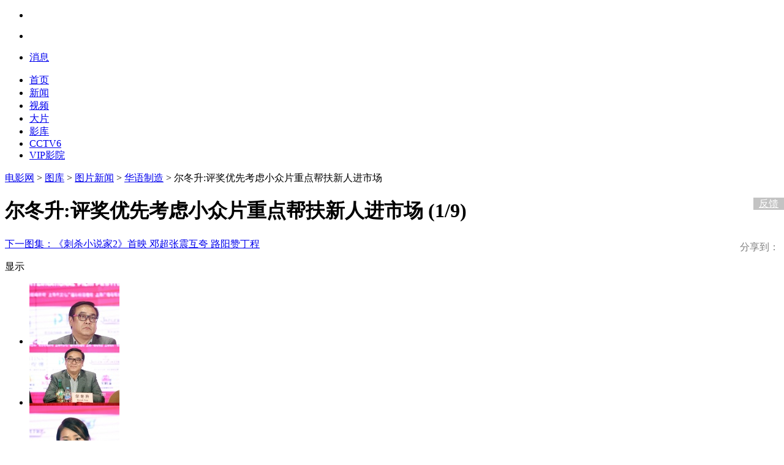

--- FILE ---
content_type: text/html
request_url: https://www.1905.com/newgallery/hdpic/1031353.shtml
body_size: 46108
content:
<!DOCTYPE html PUBLIC "-//W3C//DTD XHTML 1.0 Transitional//EN" "//www.w3.org/TR/xhtml1/DTD/xhtml1-transitional.dtd">
<html xmlns="//www.w3.org/1999/xhtml">
<head>
<meta content="yes" name="apple-mobile-web-app-capable">
<meta name="viewport" content="width=device-width,height=device-height,inital-scale=1.0,maximum-scale=1.0,user-scalable=no;">
<meta http-equiv="Content-Type" content="text/html; charset=utf-8" />
<meta property="og:type" content="news" />
<meta property="og:title" content="尔冬升:评奖优先考虑小众片重点帮扶新人进市场_华语制造_图集_电影网_1905.com" />
<meta property="og:description" content="尔冬升:评奖优先考虑小众片重点帮扶新人进市场,上海国际电影电视节亚洲新人奖单元6月13日举行评委见面会，主席尔冬升携委员江一燕、张猛、金亨骏、深田晃司亮相。" />
<meta property="og:url" content="https://www.1905.com/newgallery/hdpic/1031353.shtml" />
<meta property="og:image" content="https://image14.m1905.cn/uploadfile/2016/0613/20160613011426361338.jpg" />
<title>尔冬升:评奖优先考虑小众片重点帮扶新人进市场_华语制造_图集_电影网_1905.com</title>
<script type="text/javascript">
    (function(){
        if(/Android|Windows Phone|webOS|iPad|iPhone|iPod|BlackBerry/i.test(navigator.userAgent)){
            var nowUrl = window.location.href;
            var url = "https://www.1905.com/m/picture/touch/1031353.shtml";

            var index = nowUrl.indexOf('?');
            if(index != -1){
                url += nowUrl.substring(index);
            }
            window.location.href = url;
        }
    })();
</script>
<meta content="尔冬升:评奖优先考虑小众片重点帮扶新人进市场,上海国际电影节,第19届上海国际电影节,尔冬升" name="keywords" />
<meta content="尔冬升:评奖优先考虑小众片重点帮扶新人进市场,上海国际电影电视节亚洲新人奖单元6月13日举行评委见面会，主席尔冬升携委员江一燕、张猛、金亨骏、深田晃司亮相。" name="description" />
<meta http-equiv="X-UA-Compatible" content="IE=edge" />
<meta name="baidu-site-verification" content="612c485373ac28aefee94b0371f57dfe" />
<link rel="alternate" type="application/rss+xml" title="电影网_1905_订阅中心" href="/rss.php?rssid=" />
<link rel="stylesheet" type="text/css" href="https://css.static.m1905.cn/index2012/base.css" />
<link rel="stylesheet" href="https://css.static.m1905.cn/201204/base_new0722.css" type="text/css" />
<link rel="stylesheet" href="https://css.static.m1905.cn/201009/index.css" type="text/css" />
<link rel="stylesheet" type="text/css" href="https://css.static.m1905.cn/index2012/common.css" />
<script language="JavaScript" src="https://www.1905.com/data/config.js"></script>
<script type="text/javascript" src="https://static.m1905.cn/js/core/jquery-edge2025.min.js"></script>
<script language="JavaScript" src="https://js.static.m1905.cn/201009/common.js?20120909"></script>
<script language="JavaScript" src="https://static.m1905.cn/https/js/201009/common_20190410.min.js"></script>
<!--<script language="JavaScript" src="http://www.1905.com/images/js/pplogin.js?20100110"></script>-->
<script language="JavaScript" src="https://js.static.m1905.cn/effect.min.js"></script>
<script type="text/javascript" src="https://js.static.m1905.cn/playlist.js"></script>
<script language="JavaScript" src="https://js.static.m1905.cn/api_json_cookie.js"></script>
<!--[if IE 6]><script language="JavaScript">document.execCommand("BackgroundImageCache", false, true)</script><![endif]-->
</head>
<body id="TStopPIC90"><script>
var MPAGECONFIG = {
nav_type: 'newgallery',//导航类型
page_tag: 'www_newgallery_play',//页面标签
version:'1',//版本名称
nav_mcategory:"132"
}
</script>
<link type="text/css" href="//static.m1905.cn/??css/hdpic/gallery20140924.css,https/2025nav/css/nav_white_202411.css" rel="stylesheet"/>
<script type="text/javascript" src="//static.m1905.cn/https/js/hdpic/gallery-rightbar_20241209.min.js"></script>
<script type="text/javascript">
var groupid = "1031353";
var stratIndex = "1";
var nexturl = "https://www.1905.com/newgallery/hdpic/1745397.shtml";
var prevurl = "https://www.1905.com/newgallery/hdpic/1747567.shtml";
</script>
<script src="https://js.static.m1905.cn/index2012/jquery.easing.js"></script>
<script src="https://js.static.m1905.cn/core/seed.src.js"></script>
<script src="https://static.m1905.cn/https/js/core/app.lite_20190411.min.js"></script>
<script src="https://js.static.m1905.cn/ui.js"></script>
<script src="https://static.m1905.cn/passport/js/popUpReg20250723.js"></script>
<script>
M.config({baseUrl : 'https://js.static.m1905.cn/'});
</script>
<!-- 新版导航开始 -->
<script>
(function(){
document.write('<link href="https://css.static.m1905.cn/navigation_all/navigation_1905all.css" type="text/css" rel="stylesheet"\/>');
if(/Android|Windows Phone|webOS|iPad|iPhone|iPod|BlackBerry/i.test(navigator.userAgent)){
document.write('<script src="https://static.m1905.cn/https/js/navigation_all/navigation_1905all_mobile_20190410.min.js"><\/script>');
}else{
document.write('<script src="https://static.m1905.cn/https/js/navigation_all/newgallery/hdpic_nav_202503.min.js"><\/script>');
}
})();
</script>
<div class="navigation_1905all">
    	<div class="m_yahei f13 nav_top_1905all nav_top_normal_1905all nav_top_normal_1905all_single">
            <div class="wrapper_nav_1905all clearfix_smile">
<ul class="fr menu index_white_user">
<li class="fl ele_menu member loginNews login_n" data-role="member_nav_all" data-position="top-login2" data-type="link">
<div class="con_ele_menu_new2024 user-login-plane-2024 white_tab login" ></div>
</li>
<li class="fl ele_menu member login_y" data-role="member_nav_all">
<a class="btn_ele_menu" href="javascript:void(0)"><span class="name"></span><b class="icons_il icon_arrow"></b></a>
<div class="border_radius_4 con_ele_menu_new2024 " ></div>
</li>
<li class="fl ele_menu message" data-role="message_nav_all">
<a class="btn_ele_menu" href="javascript:void(0)">消息<b class="icons icon_hasMessage"></b></a>
<div class="border_radius_4 con_ele_menu con_message">
<b class="icons icon_arrow"></b>
<ul class="f13 mlist list_message"></ul>
</div>
</li>
</ul>
                <ul class="nav_smile clearfix_smile">
                    <li class="fl ele_nav">
                        <a class="btn_ele_nav" href="https://www.1905.com" target="_blank" title="首页">首页</a>
                    </li>
                    <li class="fl ele_nav">
                        <a class="btn_ele_nav" href="https://www.1905.com/news/" target="_blank" title="新闻">新闻</a>
                    </li>
                    <li class="fl ele_nav">
                        <a class="btn_ele_nav" href="https://www.1905.com/video/" target="_blank" title="视频">视频</a>
                    </li>
                    <li class="fl ele_nav">
                        <a class="btn_ele_nav" href="https://www.1905.com/vod/" target="_blank" title="大片">大片</a>
                    </li>
                    <li class="fl ele_nav">
                        <a class="btn_ele_nav" href="https://www.1905.com/mdb/film/" target="_blank" title="影库">影库</a>
                    </li>
                    <li class="fl ele_nav">
                        <a class="btn_ele_nav" href="https://www.1905.com/cctv6/" target="_blank" title="CCTV6">CCTV6</a>
                    </li>
                    <li class="fl ele_nav">
                        <a class="btn_ele_nav" href="https://vip.1905.com/" target="_blank" title="1905VIP影院">VIP影院</a>
                    </li>
                </ul>
            </div>
        </div>
    </div>
    <script>
if(window.jQuery){
init_nav_1905all('top_common');
}else{
if(window.addEventListener){
window.addEventListener('load',function(){
init_nav_1905all('top_common');
},false);
}else if(window.attachEvent){
window.attachEvent('onload',function(){
init_nav_1905all('top_common');
});
}
}
    </script>
<!-- 新版导航结束 -->
<div class="clear"></div>
<div class="pic_midd">
 	<div class="pic_midd_warp" >
<a href="https://www.1905.com/" target="_blank">电影网</a> > <a id="132" href="https://www.1905.com/newgallery/">图库</a>&nbsp;&gt;&nbsp;<a id="773" href="http://www.1905.com/newgallery/list/c773.html">图片新闻</a>&nbsp;&gt;&nbsp;<a id="775" href="http://www.1905.com/newgallery/list/c773t1.html">华语制造</a> > 尔冬升:评奖优先考虑小众片重点帮扶新人进市场 
</div>
  	  	  	<div id="pic_con" class="new_pic_con cl">
  		<div class="pic_con_box ad-gallery"  id="gallery" >
  			<h1>尔冬升:评奖优先考虑小众片重点帮扶新人进市场 <span class="pic_con ad-info">(<span class="star ad-info-current" id="picnum">1</span>/<span class="f16 ad-info-total" id="totalnum">9</span>)</span></h1>
<div class="pic_con_tall">
<div class="pic_con_left">
<a class="ico_a a2 ad-slideshow-start" id="ad-controls" title="点击自动播放"></a>
<a class="ico_a a3 ad-controls-all" title="点击查看全部图片"></a>
<a class="ico_a a5 ad-controls-bigpic" href="#" title="点击查看大图" target="_blank"></a>
<a class="ico_a a6 ad-controls-return" title="返回大图浏览"></a>
</div>
<div class="pic_con_right" style="position:relative">
                    <style>#bdshare iframe{ padding: 5px; float: left;}</style>
                    <!-- Baidu Button BEGIN -->
                    <div id="bdshare" class="bdshare_t bds_tools get-codes-bdshare bdsharebuttonbox" style="float:right;">
                        <span style="line-height:15px; color:#7F7F7F; float: left;margin-top: 7px;">分享到：</span>
                        <a href="#" class="bds_weixin" data-cmd="weixin" title="分享到微信"></a>
                        <a href="#" class="bds_sqq" data-cmd="sqq" title="分享到QQ好友"></a>
                        <a href="#" class="bds_qzone" data-cmd="qzone" title="分享到QQ空间"></a>
                        <a href="#" class="bds_tsina" data-cmd="tsina" title="分享到新浪微博"></a>
                        <a href="#" class="bds_douban" data-cmd="douban" title="分享到豆瓣网"></a>
                    </div>
                    <!-- Baidu Button END -->
                    <a class="ico_b b2 skip-comment" title="点击评论"></a>
                </div>
                <div class="pic_con_right_new">
                    <a href="https://www.1905.com/newgallery/hdpic/1745397.shtml?source=wzl" target="_blank"><span>下一图集：</span>《刺杀小说家2》首映 邓超张震互夸 路阳赞丁程</a>
                </div>
<div class="clear"></div>
</div>
<div class="pic_all ad-gallery-all">
<div class="clear"></div>
</div>
<div class="ad-gallery-single">
<div class="pic_img">
    	<div class="pic_bigbox">
        	<div class="pic_img_bg">
       		<div class="pic_img_bgL ad-prev"></div>
   		<div class="pic_img_bgR ad-next"></div>  
   		<div class="ad-image-wrapper"></div>
        	<div class="ad-controls" style="display:none;"></div>
      	</div>
        <div class="pic_img_tit">
       		<div class="pic_img_title ad-description-title"></div>
<p id="title_big_gallery" class="ad-image-description"></p>
<p id="desc_big_gallery" class="ad-image-big-description" style="display:none"></p>
<div class="pic-down-button" id="pic_down_button"></div>
</div>
<div class="pic-up-button" id="pic_up_button">
            				<div class="pic-up-mark"></div>
                			<p class="pic-up-more">显示</p>
            			</div>
     	</div>
   	</div>
   	<div class="ad-nav" >
    	<div class="pic_img_gallery ad-thumbs">
    	<ul class="ad-thumb-list"> 
                  		                  			<li>
                    			<div class="inner">
                      				<a href="https://image11.m1905.cn/uploadfile/2016/0613/20160613011259421285_watermark.jpg"><img src="https://image11.m1905.cn/uploadfile/2016/0613/thumb_1_147_100_20160613011259421285_watermark.jpg" title="尔冬升" alt="" class="image0"></a>
                    			</div>
                  			</li>
                  		                  			<li>
                    			<div class="inner">
                      				<a href="https://image11.m1905.cn/uploadfile/2016/0613/20160613011256648069_watermark.jpg"><img src="https://image11.m1905.cn/uploadfile/2016/0613/thumb_1_147_100_20160613011256648069_watermark.jpg" title="尔冬升" alt="" class="image1"></a>
                    			</div>
                  			</li>
                  		                  			<li>
                    			<div class="inner">
                      				<a href="https://image11.m1905.cn/uploadfile/2016/0613/20160613011255929968_watermark.jpg"><img src="https://image11.m1905.cn/uploadfile/2016/0613/thumb_1_147_100_20160613011255929968_watermark.jpg" title="江一燕" alt="" class="image2"></a>
                    			</div>
                  			</li>
                  		                  			<li>
                    			<div class="inner">
                      				<a href="https://image11.m1905.cn/uploadfile/2016/0613/20160613011258629454_watermark.jpg"><img src="https://image11.m1905.cn/uploadfile/2016/0613/thumb_1_147_100_20160613011258629454_watermark.jpg" title="江一燕" alt="" class="image3"></a>
                    			</div>
                  			</li>
                  		                  			<li>
                    			<div class="inner">
                      				<a href="https://image11.m1905.cn/uploadfile/2016/0613/20160613011259769057_watermark.jpg"><img src="https://image11.m1905.cn/uploadfile/2016/0613/thumb_1_147_100_20160613011259769057_watermark.jpg" title="江一燕" alt="" class="image4"></a>
                    			</div>
                  			</li>
                  		                  			<li>
                    			<div class="inner">
                      				<a href="https://image11.m1905.cn/uploadfile/2016/0613/20160613011257339855_watermark.jpg"><img src="https://image11.m1905.cn/uploadfile/2016/0613/thumb_1_147_100_20160613011257339855_watermark.jpg" title="深田晃司" alt="" class="image5"></a>
                    			</div>
                  			</li>
                  		                  			<li>
                    			<div class="inner">
                      				<a href="https://image11.m1905.cn/uploadfile/2016/0613/20160613011254609864_watermark.jpg"><img src="https://image11.m1905.cn/uploadfile/2016/0613/thumb_1_147_100_20160613011254609864_watermark.jpg" title="张猛" alt="" class="image6"></a>
                    			</div>
                  			</li>
                  		                  			<li>
                    			<div class="inner">
                      				<a href="https://image11.m1905.cn/uploadfile/2016/0613/20160613011258811931_watermark.jpg"><img src="https://image11.m1905.cn/uploadfile/2016/0613/thumb_1_147_100_20160613011258811931_watermark.jpg" title="金亨骏" alt="" class="image7"></a>
                    			</div>
                  			</li>
                  		                  			<li>
                    			<div class="inner">
                      				<a href="https://image11.m1905.cn/uploadfile/2016/0613/20160613011259118271_watermark.jpg"><img src="https://image11.m1905.cn/uploadfile/2016/0613/thumb_1_147_100_20160613011259118271_watermark.jpg" title="亚洲新人奖评委见面会" alt="" class="image8"></a>
                    			</div>
                  			</li>
                  		                       
  	</ul>  
      		</div>
      		<div class="pic_barL"><a class="ad-back"></a></div>
<div class="pic_barR"><a class="ad-forward"></a></div>
<div class="clear"></div>
   	</div>
         <div class="pic_desc">
   	   <div class="pic_desc_p1">
       <p>&nbsp; &nbsp; <strong>1905电影网讯</strong> 上海国际电影节<a href="http://edu.1905.com/archives/view/1357" target="_blank" class="keylink">亚洲新人奖</a>单元6月13日举行评委见面会，主席<a href="http://www.1905.com/mdb/star/937/" target="_blank" class="keylink">尔冬升</a>携委员<a href="http://www.1905.com/mdb/star/982/" target="_blank" class="keylink">江一燕</a>、<a href="http://www.1905.com/mdb/star/2991274/" target="_blank" class="keylink">张猛</a>、<a href="http://www.1905.com/mdb/star/3067753/" target="_blank" class="keylink">金亨骏</a>、<a href="http://www.1905.com/mdb/star/3006351/" target="_blank" class="keylink">深田晃司</a>亮相。<br/></p><p><br/></p><p>&nbsp; &nbsp; 亚洲新人奖自设立以来，一直致力于帮助亚洲年轻电影人成长，为他们提供广阔的发展平台。本届评委会主席尔冬升在见面会上也强调，在今年的评审过程中，大家会将一部分工作重心放在助力新人进入市场这一方向上：&ldquo;当然，我们知道眼下影院也要承担很多成本，但我觉得从政策上，我们需要帮助小众电影。特别电影是种牵扯到文化（层面）的事物，我们不能唯利是图，还是需要一些原始的（艺术追求），而不是只看票房。&rdquo;</p><p><br/></p><p>&nbsp; &nbsp; 2016年，共有16部影片获得了亚洲新人奖提名，这些影片类型各不相同，有的颇具商业性，也有很多属于小众艺术片。导演张猛坦言，目前市场大坏境对艺术片来说并不是很好，它们在排片和票房上都很难有所突破。因此，尔冬升表示，希望在影展中，能够更加关注到作品艺术性：&ldquo;<a href="http://www.1905.com/mdb/star/3204/" target="_blank" class="keylink">李翰祥</a>导演说过‘如果你的电影在市场得到了成绩，那你在影展应该礼让’，所以我们这次会重点关注小众的、艺术性较强的影片，而不会参考票房。&rdquo;</p><p><br/></p><p>&nbsp; &nbsp; 曾创作并执导了<a href="http://www.1905.com/mdb/film/2222541/" target="_blank" class="keylink">《我是路人甲》</a>的尔冬升，对于内地年轻电影人的生存现状有着较为深入的了解。现场，他告诫想要入行的年轻人，不要试图寻找什么成功的捷径，对于大家来说最基本的方法就是拼了命的努力。此外，尔冬升也谈到了目前香港本土年轻导演的创作环境：&ldquo;<a href="http://www.1905.com/mdb/film/2214203/" target="_blank" class="keylink">《智取威虎山》</a>在香港只有30多万票房，《我是路人甲》我干脆没有问，可能连10万都没有吧。不过我们这批老导演北上，为香港年轻一代腾出了空间，每年还是能保持50部的自由创作。&rdquo;</p><p><br/></p><p>&nbsp; &nbsp; 昨日是<a href="http://edu.1905.com/archives/view/1340" target="_blank" class="keylink">上海电影节</a>开幕第一天，几位新人奖评委已经观看了此次入围影片中的三部作品。江一燕表示：&ldquo;虽然几部作品放在一起看会有很大差异，其中一些国家的电影工业还并不发达，但我从中能看到电影最初感动我的（元素），让我自己会不禁开始反思。&rdquo;尔冬升也非常认可她的想法：&ldquo;我看的第一部电影就让我开始回想自己为什么会想要做导演，我觉得我们还是需要（有艺术性的）作品，不去提升，（唯利是图的观念）就会影响整个社会的（欣赏）水平。&rdquo;</p>       </div>
       <div class="pic_desc_p2">
              <span>
       来源：<a href="http://www.1905.com" target="_blank" class="copyfrom">1905电影网</a>       </span>
                     <span>
        &nbsp;图/钱佳忆&nbsp;文/张雨凝&nbsp;       </span>
       </div>
       <div class="pic_desc_p3">
              </div>
                                             </div>
           
   </div>
   	<!--播放完成显示-->   		<div id="new_ad_gallery_last" class="pic_con_box ad-gallery-last">
   			<!-- <div class="new_pic_box"></div> -->
<div class="new_pic_last">
<div class="splendid_pic_list">
<h2>精彩推荐</h2>
<ul>
<li class="new_pic_right">
<div class="new_pic_right_bg"><a href="https://www.1905.com/newgallery/hdpic/1752761.shtml" target="_blank" title="《非传统浪漫关系》剧照" data-hrefexp="fr=wwwgallery_hdpic_endlist_1_20140924"><img width="145" height="116" src="https://image11.m1905.cn/uploadfile/2026/0113/thumb_1_145_116_20260113020508293541.jpg" ></a></div>
<div class="new_pic_right_ti"><a href="https://www.1905.com/newgallery/hdpic/1752761.shtml" target="_blank" title="《非传统浪漫关系》剧照" data-hrefexp="fr=wwwgallery_hdpic_endlist_1_20140924">《非传统浪漫关系》剧照</a></div>
</li>
<li class="new_pic_right">
<div class="new_pic_right_bg"><a href="https://www.1905.com/newgallery/hdpic/1752779.shtml" target="_blank" title="《年年岁岁》剧照" data-hrefexp="fr=wwwgallery_hdpic_endlist_2_20140924"><img width="145" height="116" src="https://image11.m1905.cn/uploadfile/2026/0113/thumb_1_145_116_20260113052106500182.jpg" ></a></div>
<div class="new_pic_right_ti"><a href="https://www.1905.com/newgallery/hdpic/1752779.shtml" target="_blank" title="《年年岁岁》剧照" data-hrefexp="fr=wwwgallery_hdpic_endlist_2_20140924">《年年岁岁》剧照</a></div>
</li>
<li class="new_pic_right">
<div class="new_pic_right_bg"><a href="https://www.1905.com/newgallery/hdpic/1752939.shtml" target="_blank" title="《厨神驾到》剧照" data-hrefexp="fr=wwwgallery_hdpic_endlist_3_20140924"><img width="145" height="116" src="https://image11.m1905.cn/uploadfile/2026/0116/thumb_1_145_116_20260116052447289428.jpg" ></a></div>
<div class="new_pic_right_ti"><a href="https://www.1905.com/newgallery/hdpic/1752939.shtml" target="_blank" title="《厨神驾到》剧照" data-hrefexp="fr=wwwgallery_hdpic_endlist_3_20140924">《厨神驾到》剧照</a></div>
</li>
<li class="new_pic_right">
<div class="new_pic_right_bg"><a href="https://www.1905.com/newgallery/hdpic/1752778.shtml" target="_blank" title="《年年岁岁》海报" data-hrefexp="fr=wwwgallery_hdpic_endlist_4_20140924"><img width="145" height="116" src="https://image11.m1905.cn/uploadfile/2026/0113/thumb_1_145_116_20260113051856245131.jpg" ></a></div>
<div class="new_pic_right_ti"><a href="https://www.1905.com/newgallery/hdpic/1752778.shtml" target="_blank" title="《年年岁岁》海报" data-hrefexp="fr=wwwgallery_hdpic_endlist_4_20140924">《年年岁岁》海报</a></div>
</li>
<li class="new_pic_right">
<div class="new_pic_right_bg"><a href="https://www.1905.com/newgallery/hdpic/1752741.shtml" target="_blank" title="《为我的心动买单》海报" data-hrefexp="fr=wwwgallery_hdpic_endlist_5_20140924"><img width="145" height="116" src="https://image11.m1905.cn/uploadfile/2026/0113/thumb_1_145_116_20260113105131633490.jpg" ></a></div>
<div class="new_pic_right_ti"><a href="https://www.1905.com/newgallery/hdpic/1752741.shtml" target="_blank" title="《为我的心动买单》海报" data-hrefexp="fr=wwwgallery_hdpic_endlist_5_20140924">《为我的心动买单》海报</a></div>
</li>
<li class="new_pic_right">
<div class="new_pic_right_bg"><a href="https://www.1905.com/newgallery/hdpic/1752894.shtml" target="_blank" title="《隐者山河》剧照" data-hrefexp="fr=wwwgallery_hdpic_endlist_6_20140924"><img width="145" height="116" src="https://image11.m1905.cn/uploadfile/2026/0116/thumb_1_145_116_20260116104145427686.jpg" ></a></div>
<div class="new_pic_right_ti"><a href="https://www.1905.com/newgallery/hdpic/1752894.shtml" target="_blank" title="《隐者山河》剧照" data-hrefexp="fr=wwwgallery_hdpic_endlist_6_20140924">《隐者山河》剧照</a></div>
</li>
<li class="new_pic_right">
<div class="new_pic_right_bg"><a href="https://www.1905.com/newgallery/hdpic/1752758.shtml" target="_blank" title="《非传统浪漫关系》海报" data-hrefexp="fr=wwwgallery_hdpic_endlist_7_20140924"><img width="145" height="116" src="https://image11.m1905.cn/uploadfile/2026/0113/thumb_1_145_116_20260113020146707308.jpg" ></a></div>
<div class="new_pic_right_ti"><a href="https://www.1905.com/newgallery/hdpic/1752758.shtml" target="_blank" title="《非传统浪漫关系》海报" data-hrefexp="fr=wwwgallery_hdpic_endlist_7_20140924">《非传统浪漫关系》海报</a></div>
</li>
<li class="new_pic_right">
<div class="new_pic_right_bg"><a href="https://www.1905.com/newgallery/hdpic/1752889.shtml" target="_blank" title="《隐者山河》海报" data-hrefexp="fr=wwwgallery_hdpic_endlist_8_20140924"><img width="145" height="116" src="https://image11.m1905.cn/uploadfile/2026/0116/thumb_1_145_116_20260116103617225563.jpg" ></a></div>
<div class="new_pic_right_ti"><a href="https://www.1905.com/newgallery/hdpic/1752889.shtml" target="_blank" title="《隐者山河》海报" data-hrefexp="fr=wwwgallery_hdpic_endlist_8_20140924">《隐者山河》海报</a></div>
</li>
</ul>
</div>
<a class="new_close" id="new-close" href="javascript:void(0)"></a>
<div class="new_pic_tit">
<span class="new_pic_tit_short">尔冬升:评奖优先考虑小众片重点帮扶新人进市场</span>
<span class="new_pic_again"><a class="ad-controls-replay"><i></i>重新浏览</a></span>
               				<span class="new_pic_openPic"><a href="https://www.1905.com/newgallery/list/c773.html" target="_blank" data-hrefexp="fr=wwwgallery_hdpic_endlist_20140924">图库中心>></a></span>
</div>
<div id="adjs_42002" class="new_pic_ad adArea ad" data-size="250,250"></div>
<div class="clear"></div>
</div>
<div style="display:none"><div data-unit-config="{'onclass':'active', 'pause_on_act':'click', 'position':'left'}" class="slide"></div></div>
   		</div>
 		<!--播放完成显示结束-->
</div>
 	<div style="width:936px; margin: 10px auto 0;">
<div id="adjs_1274" class="adArea mb10 ad" style="float:left;" data-size="468,60"></div>
<div id="adjs_1275" class="adArea mb10 ad" style="float:left;" data-size="468,60"></div>
</div>
<div class="pic_tab cl" id="pic_tab">
<ul class="pic_tab_ul" id="pic_tab_ul">
<li class="pic_tab_selectedli">最新发布</li>
<li>热图排行</li>
</ul>
<div class="pic_tab_con01 pic_tab_selecteddiv">
<ul class="clear switch_wreel">
<li><img src="https://image11.m1905.cn/uploadfile/2026/0123/thumb_1_163_112_20260123030130824241.jpg" height="112" width="163" border="0"/><a class="pic_hover" href="javascript:void(0)" onclick="M.fn.window_open('/newgallery/hdpic/1753435.shtml?fr=pic-new')"></a><span class="pic_hover_tit"><a href="javascript:void(0)" onclick="M.fn.window_open('/newgallery/hdpic/1753435.shtml?fr=pic-new')">《没问题》剧照</a></span></li>
<li><img src="https://image11.m1905.cn/uploadfile/2026/0123/thumb_1_163_112_20260123025949896213.jpg" height="112" width="163" border="0"/><a class="pic_hover" href="javascript:void(0)" onclick="M.fn.window_open('/newgallery/hdpic/1753434.shtml?fr=pic-new')"></a><span class="pic_hover_tit"><a href="javascript:void(0)" onclick="M.fn.window_open('/newgallery/hdpic/1753434.shtml?fr=pic-new')">《没问题》海报</a></span></li>
<li><img src="https://image11.m1905.cn/uploadfile/2026/0123/thumb_1_163_112_20260123110257872418.jpg" height="112" width="163" border="0"/><a class="pic_hover" href="javascript:void(0)" onclick="M.fn.window_open('/newgallery/hdpic/1753397.shtml?fr=pic-new')"></a><span class="pic_hover_tit"><a href="javascript:void(0)" onclick="M.fn.window_open('/newgallery/hdpic/1753397.shtml?fr=pic-new')">《重返·狼群》剧照</a></span></li>
<li><img src="https://image11.m1905.cn/uploadfile/2026/0122/thumb_1_163_112_20260122051835693339.jpg" height="112" width="163" border="0"/><a class="pic_hover" href="javascript:void(0)" onclick="M.fn.window_open('/newgallery/hdpic/1753363.shtml?fr=pic-new')"></a><span class="pic_hover_tit"><a href="javascript:void(0)" onclick="M.fn.window_open('/newgallery/hdpic/1753363.shtml?fr=pic-new')">《奇迹梦之队》剧照</a></span></li>
<li><img src="https://image11.m1905.cn/uploadfile/2026/0122/thumb_1_163_112_20260122050827421353.jpg" height="112" width="163" border="0"/><a class="pic_hover" href="javascript:void(0)" onclick="M.fn.window_open('/newgallery/hdpic/1753362.shtml?fr=pic-new')"></a><span class="pic_hover_tit"><a href="javascript:void(0)" onclick="M.fn.window_open('/newgallery/hdpic/1753362.shtml?fr=pic-new')">《奇迹梦之队》海报</a></span></li>
<li><img src="https://image11.m1905.cn/uploadfile/2026/0122/thumb_1_163_112_20260122112933882726.jpg" height="112" width="163" border="0"/><a class="pic_hover" href="javascript:void(0)" onclick="M.fn.window_open('/newgallery/hdpic/1753331.shtml?fr=pic-new')"></a><span class="pic_hover_tit"><a href="javascript:void(0)" onclick="M.fn.window_open('/newgallery/hdpic/1753331.shtml?fr=pic-new')">《骆驼献舞》海报</a></span></li>
<li><img src="https://image11.m1905.cn/uploadfile/2026/0121/thumb_1_163_112_20260121105643312478.jpg" height="112" width="163" border="0"/><a class="pic_hover" href="javascript:void(0)" onclick="M.fn.window_open('/newgallery/hdpic/1753217.shtml?fr=pic-new')"></a><span class="pic_hover_tit"><a href="javascript:void(0)" onclick="M.fn.window_open('/newgallery/hdpic/1753217.shtml?fr=pic-new')">《末日逃生2：迁移》剧照</a></span></li>
<li><img src="https://image11.m1905.cn/uploadfile/2026/0120/thumb_1_163_112_20260120025756635494.jpg" height="112" width="163" border="0"/><a class="pic_hover" href="javascript:void(0)" onclick="M.fn.window_open('/newgallery/hdpic/1753178.shtml?fr=pic-new')"></a><span class="pic_hover_tit"><a href="javascript:void(0)" onclick="M.fn.window_open('/newgallery/hdpic/1753178.shtml?fr=pic-new')">《后悔没有好好爱过你》海报</a></span></li>
<li><img src="https://image11.m1905.cn/uploadfile/2026/0119/thumb_1_163_112_20260119050659951664.jpg" height="112" width="163" border="0"/><a class="pic_hover" href="javascript:void(0)" onclick="M.fn.window_open('/newgallery/hdpic/1753093.shtml?fr=pic-new')"></a><span class="pic_hover_tit"><a href="javascript:void(0)" onclick="M.fn.window_open('/newgallery/hdpic/1753093.shtml?fr=pic-new')">《快跑！孩子》海报</a></span></li>
<li><img src="https://image11.m1905.cn/uploadfile/2026/0119/thumb_1_163_112_20260119045057763404.jpg" height="112" width="163" border="0"/><a class="pic_hover" href="javascript:void(0)" onclick="M.fn.window_open('/newgallery/hdpic/1753098.shtml?fr=pic-new')"></a><span class="pic_hover_tit"><a href="javascript:void(0)" onclick="M.fn.window_open('/newgallery/hdpic/1753098.shtml?fr=pic-new')">《姊姊妹妹站起来》海报</a></span></li>
<li><img src="https://image11.m1905.cn/uploadfile/2026/0119/thumb_1_163_112_20260119022122146212.jpg" height="112" width="163" border="0"/><a class="pic_hover" href="javascript:void(0)" onclick="M.fn.window_open('/newgallery/hdpic/1753038.shtml?fr=pic-new')"></a><span class="pic_hover_tit"><a href="javascript:void(0)" onclick="M.fn.window_open('/newgallery/hdpic/1753038.shtml?fr=pic-new')">《镖人：风起大漠》剧照</a></span></li>
<li><img src="https://image11.m1905.cn/uploadfile/2026/0119/thumb_1_163_112_20260119111144956964.jpg" height="112" width="163" border="0"/><a class="pic_hover" href="javascript:void(0)" onclick="M.fn.window_open('/newgallery/hdpic/1753012.shtml?fr=pic-new')"></a><span class="pic_hover_tit"><a href="javascript:void(0)" onclick="M.fn.window_open('/newgallery/hdpic/1753012.shtml?fr=pic-new')">《少年英雄梦》海报</a></span></li>
</ul>
<div class="preve"><a class="new_first"></a></div>
<div class="next"><a class="new_last"></a></div>
</div>
<div class="pic_tab_con01">
<ul >
<li><img src="https://image11.m1905.cn/uploadfile/2016/0923/thumb_1_163_112_20160923093012294102.jpg" height="112" width="163" border="0"/><a class="pic_hover" href="https://www.1905.com/newgallery/hdpic/1095637.shtml?fr=pic-top" target="_blank"></a><span class="pic_hover_tit"><a href="https://www.1905.com/newgallery/hdpic/1095637.shtml?fr=pic-top" target="_blank">人妻诱惑！ baby最新写真小露香肩美背超唯美</a></span></li>
<li><img src="https://image11.m1905.cn/uploadfile/2009/1115/thumb_1_163_112_20091115025416278.jpg" height="112" width="163" border="0"/><a class="pic_hover" href="https://www.1905.com/newgallery/hdpic/302990.shtml?fr=pic-top" target="_blank"></a><span class="pic_hover_tit"><a href="https://www.1905.com/newgallery/hdpic/302990.shtml?fr=pic-top" target="_blank">九</a></span></li>
<li><img src="https://image11.m1905.cn/uploadfile/2014/0329/thumb_1_163_112_20140329092903347179.jpg" height="112" width="163" border="0"/><a class="pic_hover" href="https://www.1905.com/newgallery/hdpic/744883.shtml?fr=pic-top" target="_blank"></a><span class="pic_hover_tit"><a href="https://www.1905.com/newgallery/hdpic/744883.shtml?fr=pic-top" target="_blank">《4D肉蒲团》、《一路向西2》宣布年底开始制作</a></span></li>
<li><img src="https://image11.m1905.cn/uploadfile/2011/0130/thumb_1_163_112_20110130024803100.jpg" height="112" width="163" border="0"/><a class="pic_hover" href="https://www.1905.com/newgallery/hdpic/418661.shtml?fr=pic-top" target="_blank"></a><span class="pic_hover_tit"><a href="https://www.1905.com/newgallery/hdpic/418661.shtml?fr=pic-top" target="_blank">惠特妮·波特轻装上阵参加画展 意外走光露双乳</a></span></li>
<li><img src="https://image11.m1905.cn/uploadfile/2015/0205/thumb_1_163_112_20150205020131607407.jpg" height="112" width="163" border="0"/><a class="pic_hover" href="https://www.1905.com/newgallery/hdpic/856083.shtml?fr=pic-top" target="_blank"></a><span class="pic_hover_tit"><a href="https://www.1905.com/newgallery/hdpic/856083.shtml?fr=pic-top" target="_blank">藤井莉娜性感小清新 粉嫩双峰长腿蜂腰可爱俏皮</a></span></li>
<li><img src="https://image11.m1905.cn/uploadfile/2013/0808/thumb_1_163_112_20130808102751269.jpg" height="112" width="163" border="0"/><a class="pic_hover" href="https://www.1905.com/newgallery/hdpic/680102.shtml?fr=pic-top" target="_blank"></a><span class="pic_hover_tit"><a href="https://www.1905.com/newgallery/hdpic/680102.shtml?fr=pic-top" target="_blank">英国DJ女皇劳伦·波普泳池写真 扶钢管巨波诱人</a></span></li>
</ul>
</div>
</div>
<div id="comment" class="pic_con_box">
<!--PC和WAP自适应版-->
<div id="SOHUCS" sid="140000001031353"></div>
<script type="text/javascript">
                    (function () {
                        $.ajax({
                            url:'//www.1905.com/coll/comment1905.json',
                            type:'GET',
                            dataType:'JSONP',
                            jsonpCallback:'comment1905',
                            success:function(data){
                                if(!data.is_all) {
                                    var appid="cysClFDGn";
                                    var conf="prod_41108f5b06879e5190e85783534ec769";
                                    var width=window.innerWidth||document.documentElement.clientWidth;
                                    var _host=window.location.host;
                                    if(_host=="www.1905.com") {
                                        if (width < 960) {
                                            window.document.write('<script id="changyan_mobile_js" charset="utf-8" type="text/javascript" src="https://changyan.sohu.com/upload/mobile/wap-js/changyan_mobile.js?client_id=' + appid + "&conf=" + conf + '"><\/script>')
                                        } else {
                                            var loadJs = function (d, a) {
                                                var c = document.getElementsByTagName("head")[0] || document.head || document.documentElement;
                                                var b = document.createElement("script");
                                                b.setAttribute("type", "text/javascript");
                                                b.setAttribute("charset", "UTF-8");
                                                b.setAttribute("src", d);
                                                if (typeof a === "function") {
                                                    if (window.attachEvent) {
                                                        b.onreadystatechange = function () {
                                                            var e = b.readyState;
                                                            if (e === "loaded" || e === "complete") {
                                                                b.onreadystatechange = null;
                                                                a()
                                                            }
                                                        }
                                                    } else {
                                                        b.onload = a
                                                    }
                                                }
                                                c.appendChild(b)
                                            };
                                            loadJs("https://changyan.sohu.com/upload/changyan.js", function () {
                                                window.changyan.api.config({appid: appid, conf: conf})
                                            })
                                        }
                                    }
                                }
                            },
                            error:function(err){
                                console.log(err)
                            }
                        })
                    })();
</script>
</div>
<style>
#SOHUCS #SOHU_MAIN .module-cmt-box .post-wrap-w .post-wrap-main .area-textarea-e .textarea-fw {
background-color: transparent;
color: silver;
}
#SOHUCS #SOHU_MAIN .module-cmt-list .wrap-build-gw .build-floor-gw {
background-color: #1c1c1d;
border: 1px solid #dee4e9;
padding: 4px 4px 6px;
}
#SOHUCS #SOHU_MAIN .module-cmt-list .msg-wrap-gw .wrap-issue-gw .wrap-word-gw{
color:silver;
}
</style>
<script>
$(function() {
setTimeout(function(){
$("#SOHU_MAIN").css("background-color","transparent");
},500);
});
</script>
<div id="adjs_1016" data-size="980,90" class="adArea mt10 mb10 ad"></div>
</div>
<script>
  $(function() {
    if (typeof(stratIndex) == "undefined") {
        stratIndex = 0
    };
    if (stratIndex > 0) {
        stratIndex = stratIndex - 1
    };
    var params = {
        start_at_index: stratIndex,
        next_gy_url:nexturl,
        prev_gy_url:prevurl
    };
    var galleries = $('#gallery').adGallery(params);
 $("#pic_tab>ul>li").click(
           function (){
               var nIndex=$("#pic_tab>ul>li").index(this);
               $("#pic_tab>ul>li").eq(nIndex).addClass("pic_tab_selectedli").siblings().removeClass("pic_tab_selectedli");
               $("#pic_tab>div").eq(nIndex).addClass("pic_tab_selecteddiv").siblings().removeClass("pic_tab_selecteddiv")
               }
         );
    $(".pic_tab>.pic_tab_con01>ul>li").hover(
  function(){
    var  nIndex=$(".pic_tab>.pic_tab_con01>ul>li").index(this);
    $(".pic_tab>.pic_tab_con01>ul>li").eq(nIndex).children(".pic_hover_tit").css("display","block"),
$(".pic_tab>.pic_tab_con01>ul>li").eq(nIndex).children(".pic_hover").css("display","block")
       },
       function(){
    var  nIndex=$(".pic_tab>.pic_tab_con01>ul>li").index(this);
    $(".pic_tab>.pic_tab_con01>ul>li").eq(nIndex).children(".pic_hover_tit").css("display","none"),
$(".pic_tab>.pic_tab_con01>ul>li").eq(nIndex).children(".pic_hover").css("display","none")
       } 		    
  );
$(".skip-comment").click(function(){
$("html,body").animate({scrollTop:$("#comment").offset().top},500);
});
  });
</script>
<script type="text/javascript" src="https://static.m1905.cn/https/js/newgallery/jquery.ad-gallery-v2_v1905_20190708.min.js?t=20190709"></script>
<script src="https://js.static.m1905.cn/hdpic/switch.js"></script>
<script>
    M.config({baseUrl : 'https://static.m1905.cn/'});
    M.use( 'https://static.m1905.cn/js/afp/load2022.js', function (SspLoader) {
        var ssploader = new SspLoader();
        ssploader.init();
    });

    $(function(){
        M.fn.href_concat();
    });
</script>
<script type="text/javascript" src="//static.m1905.cn/https/pay2025/js/vipPopupInit20250218.js"></script>
<!--右边功能条-->
<style>
.shortcuts{ position:fixed; right:0; width:50px; top:261px; z-index:200;}
.shortcuts .sc-toTop,
.shortcuts .sb-mdb i { background-image:url(https://static.m1905.cn/images/mdb/theme/mdbicons.png); background-repeat:no-repeat; _background-image:url(https://static.m1905.cn/images/mdb/theme/mdbicons_ie6.png); }
.shortcuts .sb-mdb i { width: 50px; height: 50px; display:block; position:absolute; top:0; right:0; }
.shortcuts > div { cursor:pointer; opacity: .8; filter:alpha(opacity=80); }
.shortcuts > div > a { width: 100%; height: 100%; display: block; }
.shortcuts .sb-mdb{ width:50px; height:50px;}
.shortcuts .sb-mdb > a{ color: #FFF; font: bold 14px/50px "Microsoft Yahei"; text-indent: 10px; width:100%; height:50px; position:absolute; right:0; overflow: hidden; }
.sb-mdb > a > .sc-intro{ visibility: hidden; }

.sc-sideSrh a{ background-color:#9c7445; }
.sc-calendar a{ background-color:#59758e; }
.sc-sideSrh i{ background-position: -250px -180px;}
.sc-calendar i{background-position: -250px -254px;}

.sc-toTop{background-position: -125px -258px; background-color:#b4b4b4;}
.shortcuts .affix-top{ height: 0;}
.shortcuts .affix{ height: 50px; }
.shortcuts > div:hover { opacity:1; filter:alpha(opacity=100); }
.shortcuts > div:hover .sc-intro { visibility:visible; }
.sc-sideSrh:hover a,
.sc-calendar:hover a{ width: 120px; }

.shortcuts .sc-feedback { width:50px; height: 20px; line-height: 20px; background: #b4b4b4; margin-top:2px; text-align: center;}
.sc-feedback a { height: 20px; color: #FFF; }

.shortcuts .sc-comment {
width: 60px;
height: 60px;
margin-left: -10px;
background: url(https://static.m1905.cn/images/video/sideBtn.png) no-repeat;
}
.shortcuts .sc-comment-num {
position: absolute;
top: 0;
left: -10px;
width: 25px;
height: 25px;
display: block;
font: 12px/25px SimSun;
text-align: center;
overflow: hidden;
color: #FFF;
}

.sideSrhBox{ display:none; position:fixed; right:50px; top:261px; width:345px; border:3px solid #9c7445; background:#fafafa; overflow:hidden; overflow-y:auto; z-index:900; _display:block; _visibility:hidden;}
.sideSrhBox .loading{ width:32px; height:32px; margin:50px auto; background: url(https://static.m1905.cn/images/loadimg.gif) center no-repeat;}
.sideSrhBox .inner{ padding:8px;}
.sideSrhBox .srhTit{ height:25px; line-height:25px; background:#45729B; color:#fff;}
.srhTit h3{ float:left; font-size:17px; font-family:"微软雅黑"; text-indent:15px;}
.srhTit .closeBtn{ float:right; width:25px; height:25px; line-height:25px; background:#999; text-align:center; font-size:30px; _font-size:14px; color:#fff;}
.srhTit .closeBtn:hover{ background:#599B45}

.shortcuts > div > a,
.sc-toTop { transition: 250ms; }
</style>
<div class="shortcuts">
  <div class="sc-comment">
      <a href="#comment" title="去评论"></a>
      <a id="commentcnt" class="sc-comment-num" href="#comment">0</a>
  </div>
  <div class="sc-toTop affix-top" data-spy="affix" data-offset-top="500"><a href="#" title="返回顶部"></a></div>
  <div class="sc-feedback"><a href="https://www.1905.com/error_report/error_report-p-pid-125-cid-126-tid-134.html" target="_blank" title="反馈">反馈</a></div>
</div>
<div class="sideSrhBox">
    <div class="inner"></div>
</div>
<script>
    window._bd_share_config = {
        "common": {
            "bdSnsKey": {},
            "bdText": "",
            "bdMini": "2",
            "bdMiniList": [],
            "bdPic": "",
            "bdStyle": "0",
            "bdSize": "16"
        }, "share": {}
    };
    with (document) 0[(getElementsByTagName('head')[0] || body).appendChild(createElement('script')).src = '//js.static.m1905.cn/static/api/js/share.js?v=89860593.js&cdnversion=' + ~(-new Date() / 36e5)];
</script>
<div id="down" class="gray_f font13" style="height:65px;">
<p>
<a href="https://www.1905.com/about/aboutus/">关于我们</a>&nbsp;|&nbsp;
<a href="https://www.1905.com/sitemap.html">网站地图</a>&nbsp;|&nbsp;
<a href="https://www.1905.com/jobs/">诚聘英才</a>&nbsp;|&nbsp;
<a href="https://www.1905.com/about/copyright/">版权声明</a>&nbsp;|&nbsp;
<a href="https://www.1905.com/about/contactus/">联系我们</a>&nbsp;|&nbsp;
<a href="https://www.1905.com/link/">友情链接</a>&nbsp;|&nbsp;
<a href="https://www.1905.com/cctv6/advertise/">CCTV6广告招商</a>&nbsp;
</p>
电影频道节目中心官方网站
<!--<p> 
<a href="http://www.1905.com/about/icp/" target="_blank">京ICP证100935</a> 
<a href="http://www.1905.com/about/licence/" target="_blank">网络视听许可证0107199号</a>
<a href="http://www.1905.com/about/culture/" target="_blank" style="color:#004580;">京网文[2010]0564-067号</a>
</p>
<p>
<a href="http://www.1905.com/about/beian/" target="_blank">企业法人营业执照</a>
<a href="http://www.1905.com/about/licence_internet/" target="_blank">京工海网安备1101083548</a>
</p>
<a href="http://www.hd315.gov.cn/beian/view.asp?bianhao=010202007111200001" target="_blank">
  <img src="http://www.1905.com/m_images/images/downphot.jpg">
</a>-->
</div>
<script type="text/javascript" src="//js.static.m1905.cn/pingd.js?v=1"></script>
</body>
</html>